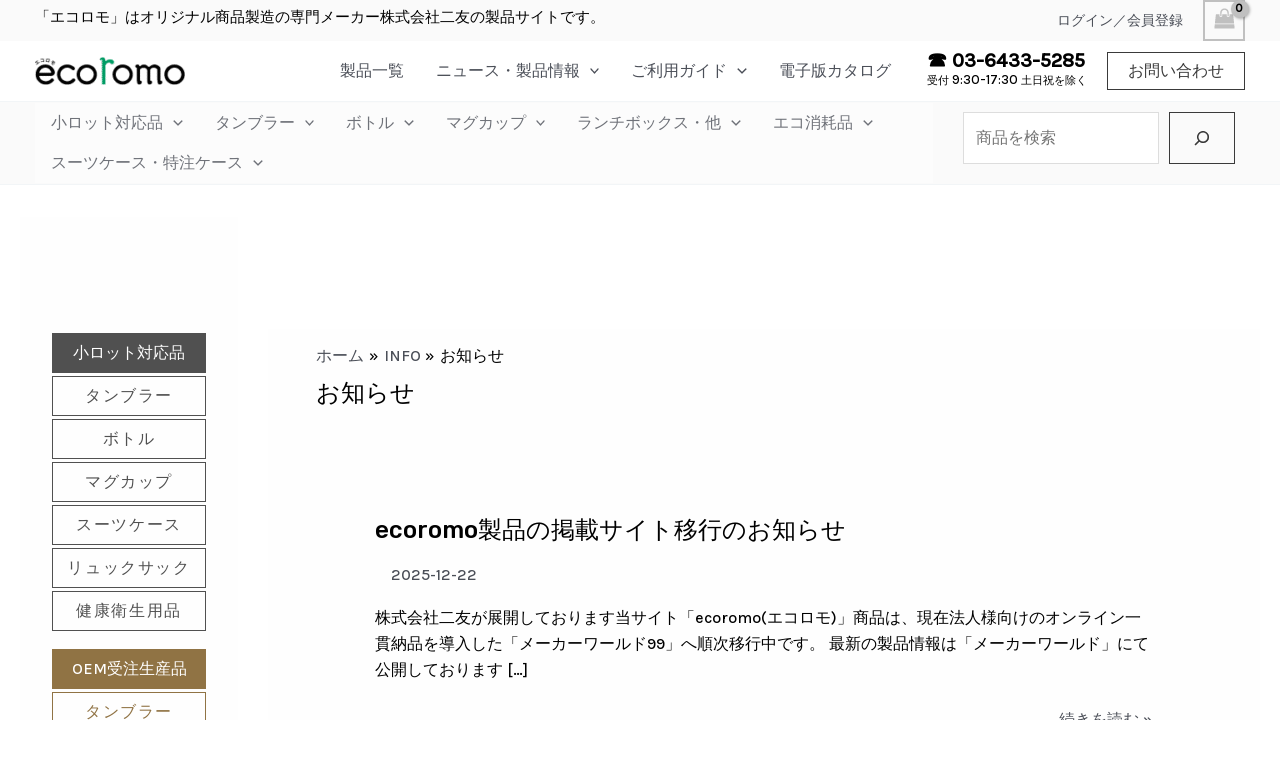

--- FILE ---
content_type: text/css
request_url: https://ecoromo.com/wp/wp-content/themes/astra-child/style.css
body_size: 6646
content:
@charset "UTF-8";
/*
Theme Name: ecoromo
Description: �ǉ�css
Author: NIYUU CO.,LTD
Author URI: www.niyuu.com/
Version: 4.11.5
Template: astra
*/

@import url('../astra/style.css'); /*�㏑��������CSS�̏ꏊ*/
/*��������㏑���������X�^�C�����L�q*/

/* ====== �ȉ����� ====== */
html {
    font-size: 100% !important;
}
/* �t�H���g�J���[ */
.fc01 {
    color: #c80021; /*red */
}
.entry-content h2, .entry-content h3 {
    margin-top: 1.5em;
    margin-bottom: 0.5em;
}
.entry-content h4, .entry-content h5, .entry-content h6 {
    margin-top: 1em;
    margin-bottom: 0.5em !important;
}
p, .entry-content p {
    margin-bottom: 0.5em !important;
}
/* ���i�ꗗ�E�ڍ׃y�[�W�́u�݌ɐ؂�v�\�����\���ɂ��� */
.ast-shop-product-out-of-stock,
.woocommerce div.product .stock.out-of-stock {
  display: none !important;
}
/* �z�[���^�C�g���̗]������*/
.site-content {
margin-top :-2em;
padding-top :0;
}
/* �y�[�W�^�C�g���̍����w��*/
.ast-archive-description {
	margin-top :7em !important;
    padding-top: 1em !important;
	padding-bottom: 1em !important;
}
.entry-header {
	margin-top :1em !important;
	padding-left :1em;
}
/* �y�[�W�l�[�V���� �y�[�W���̕����F�ݒ� */
.woocommerce nav.woocommerce-pagination ul li a:focus, .woocommerce nav.woocommerce-pagination ul li a:hover, .woocommerce nav.woocommerce-pagination ul li span.current {
    color: #c0c0c0 !important; /* �z�o�[���y�ёI�𒆂̕����F */
}
/*------ �{�^������ -�܂��͂����܂�̃{�b�N�X�T�C�Y�Z�o��borer-box�� */
*,
*:before,
*:after {
  -webkit-box-sizing: inherit;
  box-sizing: inherit;
}
html {
  -webkit-box-sizing: border-box;
  box-sizing: border-box;
  font-size: 62.5%;/*rem�Z�o�����₷�����邽�߂�*/
}

.btn,
a.btn,
button.btn {
  font-size: 16px;
  font-weight: 700;
  line-height: 150%;
  position: relative;
  display: inline-block;
  cursor: pointer;
  -webkit-user-select: none;
  -moz-user-select: none;
  -ms-user-select: none;
  user-select: none;
  -webkit-transition: all 0.3s;
  transition: all 0.3s;
  text-align: center;
  vertical-align: middle;
  text-decoration: none;
  letter-spacing: 0.1em;
  border-radius: 0.2rem;
}
a:visited.wp-block-button {
    color: #808080 !important; /*�K���̕����F */
}
/* ���o�� */
h2.heading1 {
    margin-top: 80px !important;
    margin-bottom: 20px !important;
    border-left: 15px solid #000;
    padding-left: 25px;
}
h2.heading2 {
    margin-top: 50px;
    padding-left: 20px;
    border-bottom: 1px solid #808080;
    border-left: 15px solid #000;
}
h2.heading3 {
    margin-top: 50px;
    padding-left: 20px;
    border-left: 10px solid #c80021;/*red */
}
h3 {
    margin-top: 50px;
}
/* ------ �����̑O�Ɂ���ǉ�------ */
.heading4 {
  position: relative;
  padding-left: 1em;
}
.heading4:before {
  content: "";
  position: absolute;
  top: 0.3em;
  left: 0;
  width: 0.6em;
  height: 0.6em;
  background-color: #000;
  border-radius: 50%;
}
/* ��؂�� �}�[�W�� */
hr.margin-top30 {
    margin-top: 30px;
}
/* ------ Line ------ */
.bottom-gray {
    border-bottom: 1px solid #808080;
}
.border-gray2 {
    border-top: 1px solid #808080;
    border-bottom: 1px solid #808080;
}
/* ------ TABLE ------ */
table {
    border-spacing: 0;
    border-top: 1px solid #e0e0e0 !important;
    border-left: 1px solid #e0e0e0 !important;
}
thead {
    background: #f4f4f4;
    text-align: center
}
th,td {
    border-bottom: 1px solid #e0e0e0 !important;
    border-right: 1px solid #e0e0e0 !important;
    padding: 10px;      /* �]���w�� */
}
td {
    border: solid 1px #808080; /* �g���w�� */
    padding: 10px;      /* �]���w�� */
}
/* ====== COLOR ====== */
.red {
    color: #dc3545; 
}
/* ====== �����N�̕����F(���ԁj ====== */
a.link1:link {
    color: #0170B9; 
}
a.link1:visited {
    color: #5e87ff; 
    border-bottom: 1px solid #5e87ff;
}
a.link1:hover {
    color: #5e87ff;
    border-bottom: 1px solid #5e87ff;
}
a.link1:active {
    color: #0170B9; 
}

/* ------ icon ------ */
/* �{�[�h ���A�C�R��*/
.i-board:before {
    font-family: "Font Awesome 5 Free";
    content: "\f328";/*clipboard*/
    font-weight:900;
    margin-right:10px;
    color: #ff6900; /*�I�����W�F*/
}
/* �����` ���A�C�R��*/
.i-square:before {
    font-family: "Font Awesome 5 Free";
    content: "\f0c8";/*square*/
    font-weight:900;
    margin-right:10px;
    color: #000;
}
/* �`�F�b�N ���A�C�R��*/
.i-check:before {
    font-family: "Font Awesome 5 Free";
    content: "\f46c";/*check*/
    font-weight:900;
    margin-right:10px;
    color: #000;
}
/* ���M�����S�� ���A�C�R��*/
.i-pencil-ruler:before {
    font-family: "Font Awesome 5 Free";
    content: "\f5ae";/*pencil-ruler*/
    font-weight:900;
    margin-right:10px;
    color: #000;
}
/* �t�@�C��alt ���A�C�R��*/
.i-file-alt:before {
    font-family: "Font Awesome 5 Free";
    content: "\f15c";/*file-alt*/
    font-weight:900;
    margin-right:10px;
    color: #000;
}
/* �i�� ���A�C�R��*/
.i-angle-right:before {
    font-family: "Font Awesome 5 Free";
    content: "\f105";/*angle-right*/
    font-weight:900;
    margin-right:10px;
    color: #000;
}
/* �^���u���[ ���A�C�R��*/
.i-tumbler:before {
    font-family: "Font Awesome 5 Free";
    content: "\f7a0";/*glass*/
    font-weight:900;
    margin-right:10px;
    color: #000;
}
/*  �X�[�c�P�[�X ���A�C�R��*/
.i-suitcase:before {
    font-family: "Font Awesome 5 Free";
    content: "\f5c1";/*suitcase-rolling*/
    font-weight:900;
    margin-right:10px;
    color: #000;
}
/*  �_�E�����[�h �E�A�C�R��*/
a.download:after {
	font-family: "Font Awesome 5 Free";/*�Y�ꂸ��*/
	content: "\f019";/*�A�C�R���̃��j�R�[�h*/
	position: absolute;/*��Έʒu*/
	font-size: 1em;/*�T�C�Y*/
	font-weight:900;
    margin-left:5px;
	color: #646464; /*�A�C�R���F*/
}
a.download:hover::after {
	font-family: "Font Awesome 5 Free";/*�Y�ꂸ��*/
	content: "\f019";/*�A�C�R���̃��j�R�[�h*/
	position: absolute;/*��Έʒu*/
	font-size: 1em;/*�T�C�Y*/
	font-weight:900;
    margin-left:5px;
	color: #7d7d7d; /*�A�C�R���F*/
}
/* ------ dl dt dd �\�`��------ */
.table dl {
    display: flex;
    flex-flow: row wrap;
    width: 100%;
	border-bottom: 1px solid #e0e0e0;
	margin-bottom: 20px;
}
.table dt {
    width: 25%;
    padding: 10px;
    background-color: #fff;
    margin: 0;
    border-left: 1px solid #e0e0e0;
    border-right: 1px solid #e0e0e0;
  	border-top: 1px solid #e0e0e0;
}
.table dd {
  	padding: 10px;
  	background-color: #fff;
  	margin: 0;
    border-right: 1px solid #e0e0e0;
  	border-top: 1px solid #e0e0e0;
  	width: calc(100% - 25%); /* �e�[�u��������dt�����������̉������w��B */
}
.table2 dl {
    display: flex;
    flex-flow: row wrap;
    width: 100%;
	border-top: 1px solid #e0e0e0;
	margin-bottom: 20px;
}
.table2 dt {
    width: 15%;
    padding: 10px;
    background-color: #fff;
    margin: 0;
    display: flex;
    border-left: 1px solid #e0e0e0;
    border-right: 1px solid #e0e0e0;
  	border-bottom: 1px solid #e0e0e0;
}
.table2 dd {
  	padding: 10px;
  	background-color: #fff;
  	margin: 0;
    border-right: 1px solid #e0e0e0;
  	border-bottom: 1px solid #e0e0e0;
  	width: calc(100% - 15%); /* �e�[�u��������dt�����������̉������w��B */
}
/* ------ dl dt dd �g��------ */
.noline dl {
    display: flex;
    flex-flow: row wrap;
    width: 100%;
	margin-bottom: 20px;
}
.noline dt {
    width: 10%;
    padding: 10px;
    background-color: #fff;
    margin: 0;
    display: flex;
}
.noline dd {
  	padding: 10px;
  	background-color: #fff;
  	margin: 0;
  	width: calc(100% - 10%); /* �e�[�u��������dt�����������̉������w��B */
}
/* ------ �^�Oli------ */
.tgs{
    font-size:0;
    padding-bottom: 6px;
    margin: 0px;
}
.tgs li {
    display: inline-block;
    margin: 0px 4px 4px 0px;
    padding: 2px 5px;
    border: 1px solid #e71837;
    border-radius: 4px;
    text-align:center;
    color: #e71837;
    font-size:13px;
}
.i-paper:after {
    font-family: "Font Awesome 5 Free";
    content: "\f1ce";/*circle-notch*/
    font-weight:900;
    margin-left:2px;
    color: #e71837;/*�ԐF*/
}
.i-color:after {
    font-family: "Font Awesome 5 Free";
    content: "\f5c3";/*swatchbook*/
    font-weight:900;
    margin-left:2px;
    color: #e71837;/*�ԐF*/
}
.i-print:after {
    font-family: "Font Awesome 5 Free";
    content: "\f043";/*tint*/
    font-weight:900;
    margin-left:2px;
    color: #e71837;/*�ԐF*/
}
.i-box:after {
    font-family: "Font Awesome 5 Free";
    content: "\f6d1";/*cube*/
    font-weight:900;
    margin-left:2px;
    color: #e71837;/*�ԐF*/
}
.i-laser:after {
    font-family: "Font Awesome 5 Free";
    content: "\f0e7";/*bolt*/
    font-weight:900;
    margin-left:2px;
    color: #e71837;/*�ԐF*/
}
.i-emboss:after {
    font-family: "Font Awesome 5 Free";
    content: "\f83e";/*modx*/
    font-weight:900;
    margin-left:2px;
    color: #e71837;/*�ԐF*/
}
.i-coating:after {
    font-family: "Font Awesome 5 Free";
    content: "\f0d0";/*magic*/
    font-weight:900;
    margin-left:2px;
    color: #e71837;/*�ԐF*/
}
.i-eco:after {
    font-family: "Font Awesome 5 Free";
    content: "\f005";/*star*/
    font-weight:900;
    margin-left:2px;
    color: #e71837;/*�ԐF*/
}
/* ------ 2�ȏ㍶�E�R���e���c------ */
.box{
    display: flex; /*���i�ڍ׃y�[�W�p�@�ύXNG*/
    margin-bottom: 50px;
}
.box1{
    display: flex;
    margin-bottom: 50px;
    flex-wrap:wrap;
}
.box2{
    display: flex;
    margin-bottom: 10px;
    flex-wrap:wrap;
}
.cbox1{
    width: 100%;
}
.cbox2{
    width: 50%;
}
.cbox3{
    width: 33.33333333333333%;
}
.cbox4{
    width: 25%;
}
.boxA{
    margin-right: 10px;
}
.boxB{
    margin-left: 50px;
}
.btn-red,
a.btn-red {
    color: #ffffff;
    background-color: #e71837;
    border: 1px solid #e71837;
    width:100%;
    margin: 5px auto;
    padding-top: 10px;
    padding-bottom: 10px;
}
.btn-red::before,
a.btn-red::before {
	font-family: "Font Awesome 5 Free";/*�Y�ꂸ��*/
	content: "\f15c";/*�t�@�C��-alt*/
	font-weight:900;
    margin-right:10px;
    color: #ffffff;
}
.btn-red:hover,
a.btn-red:hover {
    color: #ffffff;
    background: #ed5269;
    border: 1px solid #ed5269;
    width:100%;
    margin: 5px auto;
    padding-top: 10px;
    padding-bottom: 10px;
}
.btn-red:hover::before,
a.btn-red:hover::before {
	font-family: "Font Awesome 5 Free";/*�Y�ꂸ��*/
	content: "\f15c";/*�t�@�C��-alt*/
	font-weight:900;
    margin-right:10px;
    color: #ffffff;
}
.btn-blue,
a.btn-blue {
    color: #5397cd;
    background-color: #ffffff;
    border: 1px solid #5397cd;
    width:100%;
    margin: 5px auto;
    padding-top: 10px;
    padding-bottom: 10px;
}
.btn-blue::before,
a.btn-blue::before {
	font-family: "Font Awesome 5 Free";/*�Y�ꂸ��*/
	content: "\f360";/*�O�������N-�����`-alt*/
	font-weight:900;
    margin-right:10px;
    color: #0084d6;
}
.btn-blue:hover,
a.btn-blue:hover {
    color: #5397cd;
    background: #f4fbfe;
    border: 1px solid #5397cd;
    width:100%;
    margin: 5px auto;
    padding-top: 10px;
    padding-bottom: 10px;
}
.btn-blue:hover::before,
a.btn-blue:hover::before {
	font-family: "Font Awesome 5 Free";/*�Y�ꂸ��*/
	content: "\f360";/*�O�������N-�����`-alt*/
	font-weight:900;
    margin-right:10px;
    color: #5397cd;
}
.btn-original,
a.btn-original {
    color: #5397cd;
    background-color: #ffffff;
    border: 1px solid #5397cd;
    font-size: 1em;/*�T�C�Y*/
    margin: 5px auto;
    padding: 5px 20px;
}
.btn-original::after,
a.btn-original::after {
	font-family: "Font Awesome 5 Free";/*�Y�ꂸ��*/
	content: "\f0da";/*�A�C�R���̃��j�R�[�h*/
	font-weight:900;
    margin-left:10px;
    color: #0084d6;
}
.btn-original:hover,
a.btn-original:hover {
    color: #5397cd;
    background: #f4fbfe;
    border: 1px solid #5397cd;
    font-size: 1em;/*�T�C�Y*/
    margin: 5px auto;
    padding: 5px 20px;
}
.btn-original:hover::after,
a.btn-original:hover::after{
	font-family: "Font Awesome 5 Free";/*�Y�ꂸ��*/
	content: "\f0da";/*�A�C�R���̃��j�R�[�h*/
	font-weight:900;
    margin-left:10px;
    color: #5397cd;
}
.btn-original-pink,
a.btn-original-pink {
    color: #f64d91;
    background-color: #ffffff;
    border: 1px solid #f64d91;
    font-size: 1em;/*�T�C�Y*/
    margin: 5px auto;
    padding: 5px 20px;
}
.btn-original-pink::after,
a.btn-original-pink::after {
	font-family: "Font Awesome 5 Free";/*�Y�ꂸ��*/
	content: "\f0da";/*�A�C�R���̃��j�R�[�h*/
	font-weight:900;
    margin-left:10px;
    color: #f64d91;
}
.btn-original-pink:hover,
a.btn-original-pink:hover {
    color: #f64d91;
    background: #fef9fb;
    border: 1px solid #f64d91;
    font-size: 1em;/*�T�C�Y*/
    margin: 5px auto;
    padding: 5px 20px;
}
.btn-original-pink:hover::after,
a.btn-original-pink:hover::after{
	font-family: "Font Awesome 5 Free";/*�Y�ꂸ��*/
	content: "\f0da";/*�A�C�R���̃��j�R�[�h*/
	font-weight:900;
    margin-left:10px;
    color: #f64d91;
}
/* END */
/*=================================
�T�C�h���j���[(��)
=================================*/
.widget widget_block, .wp-block-group{
    margin-top: 10px !important;
    margin-dottom: 10px !important;
}
.widget widget_block {
    margin-left: 20px;
}
.side-label-darkgray {
    background: #505050;/*�Z���O���[*/
    border: 1px solid #505050;
    width: 100%;
    margin: 10px 0 3px 0 !important; 
    padding:3px;
    color: #ffffff;
    text-align:center;
    font-size: 16px;
    font-weight: 500;
}
.side-btn-darkgray,
a.side-btn-darkgray {
    color: #505050;
    border: 1px solid #505050;
    width:100%;
    margin: 0 auto 3px auto;
    padding: 7px;
    font-size: 16px;
	font-weight: 400;
	border-radius: 0;
}
.side-btn-darkgray:hover,
a.side-btn-darkgray:hover {
    background-color: #f5f5f5;
    color: #808080;
    border: 1px solid #808080;
}
.side-label-khaki {
    background:  #907344;/*�J�[�L*/
    border: 1px solid #907344;
    width: 100%;
    margin: 10px 0 3px 0 !important; 
    padding:3px;
    color: #ffffff;
    text-align:center;
    font-size: 16px;
    font-weight: 500;
}
.side-btn-khaki,
a.side-btn-khaki {
    color: #907344;
    border: 1px solid #907344;
    width:100%;
    margin: 0 auto 3px auto;
    padding: 7px;
    font-size: 16px;
	font-weight: 400;
	border-radius: 0;
}
.side-btn-khaki:hover,
a.side-btn-khaki:hover {
    background-color: #f5f5f5;
    color: #907344;
    border: 1px solid #907344;
}
.side-btn-khaki2row,
a.side-btn-khaki2row {
    color: #907344;
    border: 1px solid #907344;
    width:100%;
    margin: 0 auto 3px auto;
    padding: 7px;
    font-size: 15px;
	font-weight: 400;
	border-radius: 0;
	line-height: 1.2em
}
.side-btn-khaki2row:hover,
a.side-btn-khaki2row:hover {
    background-color: #f5f5f5;
    color: #907344;
    border: 1px solid #907344;
}
/* ------ �����̒Ⴂ���x�� ------ */
.side-label-gray2 {
    background: #808080;/*�O���[*/
    border: 1px solid #808080;
    width: 100%;
    margin: 5px 0 2px 0;
    padding:2px auto !important;
    color: #ffffff;
    font-size: 16px;
    text-align:center;
    font-weight: 500;
}
.side-label-khaki2 {
    background: #907344;/*�J�[�L*/
    border: 1px solid #907344;
    width: 100%;
    margin: 5px 0 2px 0;
    padding:2px auto !important;
    color: #ffffff;
    font-size: 16px;
    text-align:center;
    font-weight: 500;
}
/* ------ �{�^�� ------ */
.side-btn-red,
a.side-btn-red {
    color: #ffffff;
    background-color: #e71837;
    border: 1px solid #e71837;
    width:100%;
    margin: 5px auto 2px auto;
    padding: 7px;
	font-weight:600;
}
.side-btn-red::before,
a.side-btn-red::before {
	font-family: "Font Awesome 5 Free";/*�Y�ꂸ��*/
	content: "\f15c";/*�t�@�C��-alt*/
	font-weight:600;
    margin-right:10px;
    color: #ffffff;
}
.side-btn-red:hover,
a.side-btn-red:hover {
    color: #ffffff;
    background: #ed5269;
    border: 1px solid #ed5269;
}
.side-btn-red:hover::before,
a.side-btn-red:hover::before {
	font-family: "Font Awesome 5 Free";/*�Y�ꂸ��*/
	content: "\f15c";/*�t�@�C��-alt*/
}
.side-btn-white,
a.side-btn-white {
    color: #505050;
    border: 1px solid #505050;
    width:100%;
    margin: 5px auto 2px auto;
    padding: 7px;
	font-size:90%;
}
.side-btn-white:hover,
a.side-btn-white:hover {
    color: #808080;
    border: 1px solid #808080;
}
.side-btn-gray2,
a.side-label-btn-gray2 {
    color: #505050;
    border-bottom: 1px solid #a9a9a9;
    width:100%;
    margin: 2px auto 2px auto;
    padding: 3px;
	font-weight:500;
}
.side-btn-gray2:hover,
a.side-label-btn-gray2:hover {
    color: #505050;
    border-bottom: 1px solid #a9a9a9;
}
/*=================================
footer
=================================*/
/* ------ ul li ------ */
ul.footer {
    margin-bottom: 20px !important;
}
.footer2 li{
    display: inline;
    padding-left: 10px; 
    padding-right: 10px; 
    border-left: 1px solid #4b4f58;
}
/*=================================
TOPPAGE
=================================*/
.read-more {
    text-align:right; !important;
    margin-top:-30px 20px -30px auto;
}
/* ------ NewsTopics ------ */
.wp-block-latest-posts.wp-block-latest-posts__list {
    margin-top: 0;
}
.wp-block-latest-posts__list li {
    display:flex;
    flex-direction:column-reverse;
    flex-wrap:wrap;
    margin-right:50px;
    padding-top:10px;
    padding-bottom:10px;
    border-bottom: 1px solid #cccccc;
}
.read-more2 {
    text-align:right !important;
    margin-right:100px;
}
/*=================================
guide
=================================*/
h2.guide-title {
    margin-top:-30px !important;
}
h3.guide {
    margin-top:50px;
}
ul.guide {
    margin-top:0;
    margin-bottom:50px;
}
li.guide-listoya {
    list-style-type: none;
    margin-left:-1em;
    margin-bottom:0.3em;
    border-left: 0.3em solid #cccccc;
    padding-left:1em;
    font-size:1.2em;
    line-height:1.2em;
    font-weight:600;
}
/*=================================
faq
=================================*/
.faq *, .faq *:after, .faq *:before {
	font-family: sans-serif;
	-webkit-box-sizing: border-box;
	        box-sizing: border-box;
}
.faq {
	margin: 0 20px 2em 10px;
}
.faq dt {
	position: relative;/*���Έʒu*/
	padding: 0.5em 0 0 2em;
	font-weight:500;
	color: #c80021;
}
.faq dd {
	position: relative;/*���Έʒu*/
	margin-left: 0;
	padding: 0.5em 0 1.5em 2em;
	border-bottom: 1px solid #dcdcdc;
	margin-bottom: 1em;
}
/* QA�A�C�R�� */
.faq dt::before,.faq dd::before{
	font-size: 1.5em;/*�T�C�Y*/
}
.faq dt::before {
	position: absolute;/*��Έʒu*/
	left: 0em;/*�A�C�R���̈ʒu*/
	top: 0em;/*�A�C�R���̈ʒu*/
	content: 'Q';
	color: #c80021;
}
.faq dd::before {
	position: absolute;/*��Έʒu*/
	left: 0.1em;/*�A�C�R���̈ʒu*/
	top: 0em;/*�A�C�R���̈ʒu*/
	content: 'A';
	color: #808080;
}
/*=================================
newstopics
=================================*/
.ast-blog-featured-section {
    width: 150px;/*image width*/
}
.ast-archive-description  {
    padding:50px auto;
}
.ast-separate-container .ast-article-post, .ast-separate-container .ast-article-single {
    padding:50px auto;
}
/*=================================
gallery
=================================*/
.wp-block-gallery.has-nested-images figure.wp-block-image:not(#individual-image) {
    margin: 0 var(--gallery-block--gutter-size,4px) var(--gallery-block--gutter-size,4px) 0 !important;
}
/*=================================
contact
=================================*/
.post-3954 .wpforms-container {
    margin-top:50px !important;
    max-width: 1000px;
    border-top: 1px solid #dee2e6!important;
}
.post-3954 .wpforms-container-full .wpforms-form .wpforms-field {
    padding: 0px !important;
    clear: both;
}
.post-3954 .wpforms-field {
    display: flex;
    margin:0 !important;
    clear: both;
    border-bottom: 1px solid #dee2e6 !important;
    border-right: 1px solid #dee2e6 !important;
}
.post-3954 .wpforms-field-label {
    display:block;
    float: none;
    flex: 0 0 25%;
    max-width: 25%;
    background-color: #353535!important;
    color: #f8f9fa!important;
    padding:1.5rem 15px !important;
    margin: 0!important;
    font-weight:500 !important;
}
.post-3954 .wpforms-field-large {
    display: block;
    margin: 10px !important;
    padding: .375rem .75rem !important;
    width: 100%;
}
.post-3954 .wpforms-container-full .wpforms-form .wpforms-submit-container {
    text-align: center !important;
}
.post-3954 .wpforms-container-full .wpforms-form button[type=submit] {
    color: #4b4f58 !important;/*seagreen*/
    background: #ffffff !important;
    border-color: #4b4f58 !important;/*seagreen*/
    padding: 15px 50px !important;
}
.post-3954 .wpforms-container-full:hover .wpforms-form button[type=submit]:hover {
    color: #2e8b57 !important;
    background: #f5f5f5 !important;/*darkgray*/
    border-color: #2e8b57 !important;/*darkgray*/
    padding: 15px 50px !important;
}
.post-3954 .wpforms-confirmation-container-full, div[submit-success]>.wpforms-confirmation-container-full:not(.wpforms-redirection-message) {
    background: #ffffff !important;
    color: #2e8b57 !important;/*seagreen*/
    border-color: #2e8b57 !important;/*seagreen*/
}
/*=================================
���i�ꗗ PAGE
=================================*/
.wc-block-product-categories.is-dropdown {
  align-items:center;/*�J�e�S���֐i�ރ{�^���̈ʒu����*/
}
.wc-block-product-categories__button {
    padding-top:0.7em !important; /*�J�e�S���֐i�ރ{�^���̍�������*/
    padding-bottom:0.7em !important;
    position: absolute!important;
}
.woocommerce-price-suffix {
    font-weight:500;
}
.woocommerce ul.products li.product a img, .woocommerce-page ul.products li.product a img {
    margin-bottom: 0em;
    border: 1px solid #ccc;
}
.woocommerce ul.products li.product .woocommerce-loop-product__title, .woocommerce-page ul.products li.product .woocommerce-loop-product__title {
    line-height: 1.3em;
}
.woocommerce ul.products li.product, .woocommerce-page ul.products li.product {
    line-height: 1.2em;
}
/* �V�����i�i6�J�����\���j�̋ɒ[�ȏk�������Z�b�g */
.theme-twentytwenty .wc-block-grid.has-6-columns .wc-block-grid__product,
.wc-block-grid.has-6-columns .wc-block-grid__product {
  font-size: 1em !important; /* �e�v�f�Ɠ����T�C�Y�ɖ߂� */
}

/* ����ɏ��i�^�C�g���E���i��14px�ɓ��� */
.wc-block-grid__product-title,
.wc-block-grid__product-price,
.wc-block-grid__product .wp-block-button__link {
  font-size: 14px !important;
}
/* ====== PRODUCT PAGE ====== */
#sec1,#sec2 li {
    font-size:16px;
}
#sec1 h2 {
    font-size: 18px;
    font-weight:700;
}
#sec2 h3 {
	border-bottom: 1px solid #808080;
	margin: 50px auto 20px 0px;
	padding: 0rem 1rem 0.3rem 0rem;
}
#sec2 h3.check {
	position: relative;/*���Έʒu*/
	margin: 50px auto 20px 0px;
	border-bottom: 1px solid #7d7d7d;
	padding: 0.5em 0.5em 0.3em 2em;/*�A�C�R�����̃X�y�[�X*/
}
#sec2 h3.check:before {
	font-family: "Font Awesome 5 Free";/*�Y�ꂸ��*/
	content: "\f46c";/*�A�C�R���̃��j�R�[�h*/
	font-weight: 900;
	position: absolute;/*��Έʒu*/
	font-size: 1em;/*�T�C�Y*/
	left: 0.25em;/*�A�C�R���̈ʒu*/
	top: 0.5em;/*�A�C�R���̈ʒu*/
	color: #000; /*�A�C�R���F*/
}
#sec2 h3.pencil-ruler {
	position: relative;/*���Έʒu*/
	margin: 50px auto 20px 0px;
	border-bottom: 1px solid #7d7d7d;
	padding: 0.5em 0.5em 0.3em 2em;/*�A�C�R�����̃X�y�[�X*/
}
#sec2 h3.pencil-ruler:before {
	font-family: "Font Awesome 5 Free";/*�Y�ꂸ��*/
	content: "\f5ae";/*�A�C�R���̃��j�R�[�h*/
	font-weight: 900;
	position: absolute;/*��Έʒu*/
	font-size: 1em;/*�T�C�Y*/
	left: 0.25em;/*�A�C�R���̈ʒu*/
	top: 0.5em;/*�A�C�R���̈ʒu*/
	color: #000; /*�A�C�R���F*/
}
#sec2 h3.file-alt {
	position: relative;/*���Έʒu*/
	margin: 50px auto 20px 0px;
	border-bottom: 1px solid #7d7d7d;
	padding: 0.5em 0.5em 0.3em 2em;/*�A�C�R�����̃X�y�[�X*/
}
#sec2 h3.file-alt:before {
	font-family: "Font Awesome 5 Free";/*�Y�ꂸ��*/
	content: "\f15c";/*�A�C�R���̃��j�R�[�h*/
	font-weight: 900;
	position: absolute;/*��Έʒu*/
	font-size: 1em;/*�T�C�Y*/
	left: 0.25em;/*�A�C�R���̈ʒu*/
	top: 0.5em;/*�A�C�R���̈ʒu*/
	color: #000; /*�A�C�R���F*/
}
#sec2 h4 {
	position: relative;/*���Έʒu*/
	margin-top: 50px;
	margin-bottom: 20px;
	border-bottom: 1px solid #7d7d7d;
	padding: 0.5em 0.5em 0.3em 2em;/*�A�C�R�����̃X�y�[�X*/
}
#sec2 h4:before {
	font-family: "Font Awesome 5 Free";/*�Y�ꂸ��*/
	content: "\f0da";/*�A�C�R���̃��j�R�[�h*/
	font-weight: 900;
	position: absolute;/*��Έʒu*/
	font-size: 1.4em;/*�T�C�Y*/
	left: 0.25em;/*�A�C�R���̈ʒu*/
	top: 0.1em;/*�A�C�R���̈ʒu*/
}
#sec2 h4.right {
	margin-top: 30px;
	margin-bottom: 10px;
	border-bottom: 0px;
}
#sec2 h5 {
	position: relative;/*���Έʒu*/
	margin: 10px auto 10px 0px;
	padding: 0.5em 0.5em 0.3em 1.5em;/*�A�C�R�����̃X�y�[�X*/
}
#sec2 h5:before {
	font-family: "Font Awesome 5 Free";/*�Y�ꂸ��*/
	content: "\f105";/*�A�C�R���̃��j�R�[�h*/
	font-weight: 900;
	position: absolute;/*��Έʒu*/
	font-size: 1em;/*�T�C�Y*/
	left: 0.25em;/*�A�C�R���̈ʒu*/
	top: 0.5em;/*�A�C�R���̈ʒu*/
}
/* END */

/* ��f�o�C�X�i1200px �����j
==============================================*/
@media (max-width: 1199.98px) {
.wp-block-group {
    margin-right:0 !important;
}
.ast-separate-container.ast-two-container #secondary .widget {
    padding-left:10px !important;
    padding-right:0 !important;
}
.wp-block-buttons .wp-block-button .wp-block-button__link {
    padding-left: 5px !important;
    padding-right: 5px !important;
    font-size:0.9rem;
}
.side-label-darkgray,.side-label-khaki,.side-btn-red,.side-label-gray2 {
    font-size:90% !important;
}
.side-btn-white
    font-size:0.8rem !important;
    letter-spacing : -1px !important;
    padding-left: 3px !important;
    padding-right: 3px !important;
}
} /* END */

/* ��f�o�C�X�i1200px �ȏ�̃T�C�Y�j
============================================== */
@media screen and (min-width: 1200px){
.br-sp {
    display: none !important; /*br-sp��������*/
}
} /* END */
/* ���f�o�C�X�i993px �ȏ�j
==============================================*/
@media (min-width: 922px) {
.ast-separate-container.ast-two-container.ast-left-sidebar #secondary {
    margin-right:0;
}
} /* END */
/* ���f�o�C�X�i���������o�C��, 768px �����j
==============================================*/
@media screen and (max-width: 767.98px) {
/* ====== TOPPAGE ====== */
/* ------ NewsTopics ------ */
.wp-block-latest-posts__list li {
    margin-right:20px;
}
.read-more2 {
    margin-right:20px;
}
.site-content {
margin-top :0;
padding-top :0;
}
.box{
    display:block
}
.box1{
    display:block
    flex-wrap:wrap;
}
.cbox2{
    width: 100%;
}
.cbox3{
    width: 100%;
}
.cbox4{
    width: 50%;
}
.boxA{
    margin-right: 0px;
}
.boxB{
    margin-left: 0px;
}
.footer2 li{
    display: inline-block;
    text-align:center !important;
}
.ast-footer-copyright p{
    text-align:center !important;
}
td:before {
  content: '';
  display: block; 
  width: 2em;
}
} /* END */
/* ���f�o�C�X�i���������o�C��, 576px�ȏ�768px �����j
============================================== */
@media screen and (min-width: 576px) and (max-width: 767.98px)
.wc-block-grid.has-3-columns .wc-block-grid__product {
    flex: 1 0 50%;
    max-width: 50%;
    padding: 0;
    margin: 0 0 24px;
}
} /* END */
/* ���f�o�C�X�i���������o�C��, 768px �ȏ�j
============================================== */
@media screen and (min-width: 767.98px) {
.footer2 li{
    display: inline;
}
} /* END */
/* �ɏ��f�o�C�X�i�c�������o�C��, 576px �����j
==============================================*/
@media screen and (max-width: 575.98px) {
/* ====== �����N�̕����F(�Ɖ����j ====== */
a.link1:link {
    color: #000080; 
    border-bottom: 1px solid #000080;
}
a.link1:visited {
    color: #000080; 
    border-bottom: 1px solid #000080;
}
.btn,
a.btn,
button.btn {
  font-size: 18px;
}
.box{
    display:block
}
.cbox2{
    width: 100%;
}
.cbox3{
    width: 100%;
}
.cbox4{
    width: 50%;
}
.boxA{
    margin-right: 0px;
    margin-bottom: 20px;
}
.boxB{
    margin-left: 0px;
}
#sec1 .tgs li {
	font-size:16px;
}
} /* END */



--- FILE ---
content_type: text/css
request_url: https://ecoromo.com/wp/wp-content/themes/astra-child/style.css?ver=fd8bc88273132e20108ba3f3f41ab1cb
body_size: 6646
content:
@charset "UTF-8";
/*
Theme Name: ecoromo
Description: �ǉ�css
Author: NIYUU CO.,LTD
Author URI: www.niyuu.com/
Version: 4.11.5
Template: astra
*/

@import url('../astra/style.css'); /*�㏑��������CSS�̏ꏊ*/
/*��������㏑���������X�^�C�����L�q*/

/* ====== �ȉ����� ====== */
html {
    font-size: 100% !important;
}
/* �t�H���g�J���[ */
.fc01 {
    color: #c80021; /*red */
}
.entry-content h2, .entry-content h3 {
    margin-top: 1.5em;
    margin-bottom: 0.5em;
}
.entry-content h4, .entry-content h5, .entry-content h6 {
    margin-top: 1em;
    margin-bottom: 0.5em !important;
}
p, .entry-content p {
    margin-bottom: 0.5em !important;
}
/* ���i�ꗗ�E�ڍ׃y�[�W�́u�݌ɐ؂�v�\�����\���ɂ��� */
.ast-shop-product-out-of-stock,
.woocommerce div.product .stock.out-of-stock {
  display: none !important;
}
/* �z�[���^�C�g���̗]������*/
.site-content {
margin-top :-2em;
padding-top :0;
}
/* �y�[�W�^�C�g���̍����w��*/
.ast-archive-description {
	margin-top :7em !important;
    padding-top: 1em !important;
	padding-bottom: 1em !important;
}
.entry-header {
	margin-top :1em !important;
	padding-left :1em;
}
/* �y�[�W�l�[�V���� �y�[�W���̕����F�ݒ� */
.woocommerce nav.woocommerce-pagination ul li a:focus, .woocommerce nav.woocommerce-pagination ul li a:hover, .woocommerce nav.woocommerce-pagination ul li span.current {
    color: #c0c0c0 !important; /* �z�o�[���y�ёI�𒆂̕����F */
}
/*------ �{�^������ -�܂��͂����܂�̃{�b�N�X�T�C�Y�Z�o��borer-box�� */
*,
*:before,
*:after {
  -webkit-box-sizing: inherit;
  box-sizing: inherit;
}
html {
  -webkit-box-sizing: border-box;
  box-sizing: border-box;
  font-size: 62.5%;/*rem�Z�o�����₷�����邽�߂�*/
}

.btn,
a.btn,
button.btn {
  font-size: 16px;
  font-weight: 700;
  line-height: 150%;
  position: relative;
  display: inline-block;
  cursor: pointer;
  -webkit-user-select: none;
  -moz-user-select: none;
  -ms-user-select: none;
  user-select: none;
  -webkit-transition: all 0.3s;
  transition: all 0.3s;
  text-align: center;
  vertical-align: middle;
  text-decoration: none;
  letter-spacing: 0.1em;
  border-radius: 0.2rem;
}
a:visited.wp-block-button {
    color: #808080 !important; /*�K���̕����F */
}
/* ���o�� */
h2.heading1 {
    margin-top: 80px !important;
    margin-bottom: 20px !important;
    border-left: 15px solid #000;
    padding-left: 25px;
}
h2.heading2 {
    margin-top: 50px;
    padding-left: 20px;
    border-bottom: 1px solid #808080;
    border-left: 15px solid #000;
}
h2.heading3 {
    margin-top: 50px;
    padding-left: 20px;
    border-left: 10px solid #c80021;/*red */
}
h3 {
    margin-top: 50px;
}
/* ------ �����̑O�Ɂ���ǉ�------ */
.heading4 {
  position: relative;
  padding-left: 1em;
}
.heading4:before {
  content: "";
  position: absolute;
  top: 0.3em;
  left: 0;
  width: 0.6em;
  height: 0.6em;
  background-color: #000;
  border-radius: 50%;
}
/* ��؂�� �}�[�W�� */
hr.margin-top30 {
    margin-top: 30px;
}
/* ------ Line ------ */
.bottom-gray {
    border-bottom: 1px solid #808080;
}
.border-gray2 {
    border-top: 1px solid #808080;
    border-bottom: 1px solid #808080;
}
/* ------ TABLE ------ */
table {
    border-spacing: 0;
    border-top: 1px solid #e0e0e0 !important;
    border-left: 1px solid #e0e0e0 !important;
}
thead {
    background: #f4f4f4;
    text-align: center
}
th,td {
    border-bottom: 1px solid #e0e0e0 !important;
    border-right: 1px solid #e0e0e0 !important;
    padding: 10px;      /* �]���w�� */
}
td {
    border: solid 1px #808080; /* �g���w�� */
    padding: 10px;      /* �]���w�� */
}
/* ====== COLOR ====== */
.red {
    color: #dc3545; 
}
/* ====== �����N�̕����F(���ԁj ====== */
a.link1:link {
    color: #0170B9; 
}
a.link1:visited {
    color: #5e87ff; 
    border-bottom: 1px solid #5e87ff;
}
a.link1:hover {
    color: #5e87ff;
    border-bottom: 1px solid #5e87ff;
}
a.link1:active {
    color: #0170B9; 
}

/* ------ icon ------ */
/* �{�[�h ���A�C�R��*/
.i-board:before {
    font-family: "Font Awesome 5 Free";
    content: "\f328";/*clipboard*/
    font-weight:900;
    margin-right:10px;
    color: #ff6900; /*�I�����W�F*/
}
/* �����` ���A�C�R��*/
.i-square:before {
    font-family: "Font Awesome 5 Free";
    content: "\f0c8";/*square*/
    font-weight:900;
    margin-right:10px;
    color: #000;
}
/* �`�F�b�N ���A�C�R��*/
.i-check:before {
    font-family: "Font Awesome 5 Free";
    content: "\f46c";/*check*/
    font-weight:900;
    margin-right:10px;
    color: #000;
}
/* ���M�����S�� ���A�C�R��*/
.i-pencil-ruler:before {
    font-family: "Font Awesome 5 Free";
    content: "\f5ae";/*pencil-ruler*/
    font-weight:900;
    margin-right:10px;
    color: #000;
}
/* �t�@�C��alt ���A�C�R��*/
.i-file-alt:before {
    font-family: "Font Awesome 5 Free";
    content: "\f15c";/*file-alt*/
    font-weight:900;
    margin-right:10px;
    color: #000;
}
/* �i�� ���A�C�R��*/
.i-angle-right:before {
    font-family: "Font Awesome 5 Free";
    content: "\f105";/*angle-right*/
    font-weight:900;
    margin-right:10px;
    color: #000;
}
/* �^���u���[ ���A�C�R��*/
.i-tumbler:before {
    font-family: "Font Awesome 5 Free";
    content: "\f7a0";/*glass*/
    font-weight:900;
    margin-right:10px;
    color: #000;
}
/*  �X�[�c�P�[�X ���A�C�R��*/
.i-suitcase:before {
    font-family: "Font Awesome 5 Free";
    content: "\f5c1";/*suitcase-rolling*/
    font-weight:900;
    margin-right:10px;
    color: #000;
}
/*  �_�E�����[�h �E�A�C�R��*/
a.download:after {
	font-family: "Font Awesome 5 Free";/*�Y�ꂸ��*/
	content: "\f019";/*�A�C�R���̃��j�R�[�h*/
	position: absolute;/*��Έʒu*/
	font-size: 1em;/*�T�C�Y*/
	font-weight:900;
    margin-left:5px;
	color: #646464; /*�A�C�R���F*/
}
a.download:hover::after {
	font-family: "Font Awesome 5 Free";/*�Y�ꂸ��*/
	content: "\f019";/*�A�C�R���̃��j�R�[�h*/
	position: absolute;/*��Έʒu*/
	font-size: 1em;/*�T�C�Y*/
	font-weight:900;
    margin-left:5px;
	color: #7d7d7d; /*�A�C�R���F*/
}
/* ------ dl dt dd �\�`��------ */
.table dl {
    display: flex;
    flex-flow: row wrap;
    width: 100%;
	border-bottom: 1px solid #e0e0e0;
	margin-bottom: 20px;
}
.table dt {
    width: 25%;
    padding: 10px;
    background-color: #fff;
    margin: 0;
    border-left: 1px solid #e0e0e0;
    border-right: 1px solid #e0e0e0;
  	border-top: 1px solid #e0e0e0;
}
.table dd {
  	padding: 10px;
  	background-color: #fff;
  	margin: 0;
    border-right: 1px solid #e0e0e0;
  	border-top: 1px solid #e0e0e0;
  	width: calc(100% - 25%); /* �e�[�u��������dt�����������̉������w��B */
}
.table2 dl {
    display: flex;
    flex-flow: row wrap;
    width: 100%;
	border-top: 1px solid #e0e0e0;
	margin-bottom: 20px;
}
.table2 dt {
    width: 15%;
    padding: 10px;
    background-color: #fff;
    margin: 0;
    display: flex;
    border-left: 1px solid #e0e0e0;
    border-right: 1px solid #e0e0e0;
  	border-bottom: 1px solid #e0e0e0;
}
.table2 dd {
  	padding: 10px;
  	background-color: #fff;
  	margin: 0;
    border-right: 1px solid #e0e0e0;
  	border-bottom: 1px solid #e0e0e0;
  	width: calc(100% - 15%); /* �e�[�u��������dt�����������̉������w��B */
}
/* ------ dl dt dd �g��------ */
.noline dl {
    display: flex;
    flex-flow: row wrap;
    width: 100%;
	margin-bottom: 20px;
}
.noline dt {
    width: 10%;
    padding: 10px;
    background-color: #fff;
    margin: 0;
    display: flex;
}
.noline dd {
  	padding: 10px;
  	background-color: #fff;
  	margin: 0;
  	width: calc(100% - 10%); /* �e�[�u��������dt�����������̉������w��B */
}
/* ------ �^�Oli------ */
.tgs{
    font-size:0;
    padding-bottom: 6px;
    margin: 0px;
}
.tgs li {
    display: inline-block;
    margin: 0px 4px 4px 0px;
    padding: 2px 5px;
    border: 1px solid #e71837;
    border-radius: 4px;
    text-align:center;
    color: #e71837;
    font-size:13px;
}
.i-paper:after {
    font-family: "Font Awesome 5 Free";
    content: "\f1ce";/*circle-notch*/
    font-weight:900;
    margin-left:2px;
    color: #e71837;/*�ԐF*/
}
.i-color:after {
    font-family: "Font Awesome 5 Free";
    content: "\f5c3";/*swatchbook*/
    font-weight:900;
    margin-left:2px;
    color: #e71837;/*�ԐF*/
}
.i-print:after {
    font-family: "Font Awesome 5 Free";
    content: "\f043";/*tint*/
    font-weight:900;
    margin-left:2px;
    color: #e71837;/*�ԐF*/
}
.i-box:after {
    font-family: "Font Awesome 5 Free";
    content: "\f6d1";/*cube*/
    font-weight:900;
    margin-left:2px;
    color: #e71837;/*�ԐF*/
}
.i-laser:after {
    font-family: "Font Awesome 5 Free";
    content: "\f0e7";/*bolt*/
    font-weight:900;
    margin-left:2px;
    color: #e71837;/*�ԐF*/
}
.i-emboss:after {
    font-family: "Font Awesome 5 Free";
    content: "\f83e";/*modx*/
    font-weight:900;
    margin-left:2px;
    color: #e71837;/*�ԐF*/
}
.i-coating:after {
    font-family: "Font Awesome 5 Free";
    content: "\f0d0";/*magic*/
    font-weight:900;
    margin-left:2px;
    color: #e71837;/*�ԐF*/
}
.i-eco:after {
    font-family: "Font Awesome 5 Free";
    content: "\f005";/*star*/
    font-weight:900;
    margin-left:2px;
    color: #e71837;/*�ԐF*/
}
/* ------ 2�ȏ㍶�E�R���e���c------ */
.box{
    display: flex; /*���i�ڍ׃y�[�W�p�@�ύXNG*/
    margin-bottom: 50px;
}
.box1{
    display: flex;
    margin-bottom: 50px;
    flex-wrap:wrap;
}
.box2{
    display: flex;
    margin-bottom: 10px;
    flex-wrap:wrap;
}
.cbox1{
    width: 100%;
}
.cbox2{
    width: 50%;
}
.cbox3{
    width: 33.33333333333333%;
}
.cbox4{
    width: 25%;
}
.boxA{
    margin-right: 10px;
}
.boxB{
    margin-left: 50px;
}
.btn-red,
a.btn-red {
    color: #ffffff;
    background-color: #e71837;
    border: 1px solid #e71837;
    width:100%;
    margin: 5px auto;
    padding-top: 10px;
    padding-bottom: 10px;
}
.btn-red::before,
a.btn-red::before {
	font-family: "Font Awesome 5 Free";/*�Y�ꂸ��*/
	content: "\f15c";/*�t�@�C��-alt*/
	font-weight:900;
    margin-right:10px;
    color: #ffffff;
}
.btn-red:hover,
a.btn-red:hover {
    color: #ffffff;
    background: #ed5269;
    border: 1px solid #ed5269;
    width:100%;
    margin: 5px auto;
    padding-top: 10px;
    padding-bottom: 10px;
}
.btn-red:hover::before,
a.btn-red:hover::before {
	font-family: "Font Awesome 5 Free";/*�Y�ꂸ��*/
	content: "\f15c";/*�t�@�C��-alt*/
	font-weight:900;
    margin-right:10px;
    color: #ffffff;
}
.btn-blue,
a.btn-blue {
    color: #5397cd;
    background-color: #ffffff;
    border: 1px solid #5397cd;
    width:100%;
    margin: 5px auto;
    padding-top: 10px;
    padding-bottom: 10px;
}
.btn-blue::before,
a.btn-blue::before {
	font-family: "Font Awesome 5 Free";/*�Y�ꂸ��*/
	content: "\f360";/*�O�������N-�����`-alt*/
	font-weight:900;
    margin-right:10px;
    color: #0084d6;
}
.btn-blue:hover,
a.btn-blue:hover {
    color: #5397cd;
    background: #f4fbfe;
    border: 1px solid #5397cd;
    width:100%;
    margin: 5px auto;
    padding-top: 10px;
    padding-bottom: 10px;
}
.btn-blue:hover::before,
a.btn-blue:hover::before {
	font-family: "Font Awesome 5 Free";/*�Y�ꂸ��*/
	content: "\f360";/*�O�������N-�����`-alt*/
	font-weight:900;
    margin-right:10px;
    color: #5397cd;
}
.btn-original,
a.btn-original {
    color: #5397cd;
    background-color: #ffffff;
    border: 1px solid #5397cd;
    font-size: 1em;/*�T�C�Y*/
    margin: 5px auto;
    padding: 5px 20px;
}
.btn-original::after,
a.btn-original::after {
	font-family: "Font Awesome 5 Free";/*�Y�ꂸ��*/
	content: "\f0da";/*�A�C�R���̃��j�R�[�h*/
	font-weight:900;
    margin-left:10px;
    color: #0084d6;
}
.btn-original:hover,
a.btn-original:hover {
    color: #5397cd;
    background: #f4fbfe;
    border: 1px solid #5397cd;
    font-size: 1em;/*�T�C�Y*/
    margin: 5px auto;
    padding: 5px 20px;
}
.btn-original:hover::after,
a.btn-original:hover::after{
	font-family: "Font Awesome 5 Free";/*�Y�ꂸ��*/
	content: "\f0da";/*�A�C�R���̃��j�R�[�h*/
	font-weight:900;
    margin-left:10px;
    color: #5397cd;
}
.btn-original-pink,
a.btn-original-pink {
    color: #f64d91;
    background-color: #ffffff;
    border: 1px solid #f64d91;
    font-size: 1em;/*�T�C�Y*/
    margin: 5px auto;
    padding: 5px 20px;
}
.btn-original-pink::after,
a.btn-original-pink::after {
	font-family: "Font Awesome 5 Free";/*�Y�ꂸ��*/
	content: "\f0da";/*�A�C�R���̃��j�R�[�h*/
	font-weight:900;
    margin-left:10px;
    color: #f64d91;
}
.btn-original-pink:hover,
a.btn-original-pink:hover {
    color: #f64d91;
    background: #fef9fb;
    border: 1px solid #f64d91;
    font-size: 1em;/*�T�C�Y*/
    margin: 5px auto;
    padding: 5px 20px;
}
.btn-original-pink:hover::after,
a.btn-original-pink:hover::after{
	font-family: "Font Awesome 5 Free";/*�Y�ꂸ��*/
	content: "\f0da";/*�A�C�R���̃��j�R�[�h*/
	font-weight:900;
    margin-left:10px;
    color: #f64d91;
}
/* END */
/*=================================
�T�C�h���j���[(��)
=================================*/
.widget widget_block, .wp-block-group{
    margin-top: 10px !important;
    margin-dottom: 10px !important;
}
.widget widget_block {
    margin-left: 20px;
}
.side-label-darkgray {
    background: #505050;/*�Z���O���[*/
    border: 1px solid #505050;
    width: 100%;
    margin: 10px 0 3px 0 !important; 
    padding:3px;
    color: #ffffff;
    text-align:center;
    font-size: 16px;
    font-weight: 500;
}
.side-btn-darkgray,
a.side-btn-darkgray {
    color: #505050;
    border: 1px solid #505050;
    width:100%;
    margin: 0 auto 3px auto;
    padding: 7px;
    font-size: 16px;
	font-weight: 400;
	border-radius: 0;
}
.side-btn-darkgray:hover,
a.side-btn-darkgray:hover {
    background-color: #f5f5f5;
    color: #808080;
    border: 1px solid #808080;
}
.side-label-khaki {
    background:  #907344;/*�J�[�L*/
    border: 1px solid #907344;
    width: 100%;
    margin: 10px 0 3px 0 !important; 
    padding:3px;
    color: #ffffff;
    text-align:center;
    font-size: 16px;
    font-weight: 500;
}
.side-btn-khaki,
a.side-btn-khaki {
    color: #907344;
    border: 1px solid #907344;
    width:100%;
    margin: 0 auto 3px auto;
    padding: 7px;
    font-size: 16px;
	font-weight: 400;
	border-radius: 0;
}
.side-btn-khaki:hover,
a.side-btn-khaki:hover {
    background-color: #f5f5f5;
    color: #907344;
    border: 1px solid #907344;
}
.side-btn-khaki2row,
a.side-btn-khaki2row {
    color: #907344;
    border: 1px solid #907344;
    width:100%;
    margin: 0 auto 3px auto;
    padding: 7px;
    font-size: 15px;
	font-weight: 400;
	border-radius: 0;
	line-height: 1.2em
}
.side-btn-khaki2row:hover,
a.side-btn-khaki2row:hover {
    background-color: #f5f5f5;
    color: #907344;
    border: 1px solid #907344;
}
/* ------ �����̒Ⴂ���x�� ------ */
.side-label-gray2 {
    background: #808080;/*�O���[*/
    border: 1px solid #808080;
    width: 100%;
    margin: 5px 0 2px 0;
    padding:2px auto !important;
    color: #ffffff;
    font-size: 16px;
    text-align:center;
    font-weight: 500;
}
.side-label-khaki2 {
    background: #907344;/*�J�[�L*/
    border: 1px solid #907344;
    width: 100%;
    margin: 5px 0 2px 0;
    padding:2px auto !important;
    color: #ffffff;
    font-size: 16px;
    text-align:center;
    font-weight: 500;
}
/* ------ �{�^�� ------ */
.side-btn-red,
a.side-btn-red {
    color: #ffffff;
    background-color: #e71837;
    border: 1px solid #e71837;
    width:100%;
    margin: 5px auto 2px auto;
    padding: 7px;
	font-weight:600;
}
.side-btn-red::before,
a.side-btn-red::before {
	font-family: "Font Awesome 5 Free";/*�Y�ꂸ��*/
	content: "\f15c";/*�t�@�C��-alt*/
	font-weight:600;
    margin-right:10px;
    color: #ffffff;
}
.side-btn-red:hover,
a.side-btn-red:hover {
    color: #ffffff;
    background: #ed5269;
    border: 1px solid #ed5269;
}
.side-btn-red:hover::before,
a.side-btn-red:hover::before {
	font-family: "Font Awesome 5 Free";/*�Y�ꂸ��*/
	content: "\f15c";/*�t�@�C��-alt*/
}
.side-btn-white,
a.side-btn-white {
    color: #505050;
    border: 1px solid #505050;
    width:100%;
    margin: 5px auto 2px auto;
    padding: 7px;
	font-size:90%;
}
.side-btn-white:hover,
a.side-btn-white:hover {
    color: #808080;
    border: 1px solid #808080;
}
.side-btn-gray2,
a.side-label-btn-gray2 {
    color: #505050;
    border-bottom: 1px solid #a9a9a9;
    width:100%;
    margin: 2px auto 2px auto;
    padding: 3px;
	font-weight:500;
}
.side-btn-gray2:hover,
a.side-label-btn-gray2:hover {
    color: #505050;
    border-bottom: 1px solid #a9a9a9;
}
/*=================================
footer
=================================*/
/* ------ ul li ------ */
ul.footer {
    margin-bottom: 20px !important;
}
.footer2 li{
    display: inline;
    padding-left: 10px; 
    padding-right: 10px; 
    border-left: 1px solid #4b4f58;
}
/*=================================
TOPPAGE
=================================*/
.read-more {
    text-align:right; !important;
    margin-top:-30px 20px -30px auto;
}
/* ------ NewsTopics ------ */
.wp-block-latest-posts.wp-block-latest-posts__list {
    margin-top: 0;
}
.wp-block-latest-posts__list li {
    display:flex;
    flex-direction:column-reverse;
    flex-wrap:wrap;
    margin-right:50px;
    padding-top:10px;
    padding-bottom:10px;
    border-bottom: 1px solid #cccccc;
}
.read-more2 {
    text-align:right !important;
    margin-right:100px;
}
/*=================================
guide
=================================*/
h2.guide-title {
    margin-top:-30px !important;
}
h3.guide {
    margin-top:50px;
}
ul.guide {
    margin-top:0;
    margin-bottom:50px;
}
li.guide-listoya {
    list-style-type: none;
    margin-left:-1em;
    margin-bottom:0.3em;
    border-left: 0.3em solid #cccccc;
    padding-left:1em;
    font-size:1.2em;
    line-height:1.2em;
    font-weight:600;
}
/*=================================
faq
=================================*/
.faq *, .faq *:after, .faq *:before {
	font-family: sans-serif;
	-webkit-box-sizing: border-box;
	        box-sizing: border-box;
}
.faq {
	margin: 0 20px 2em 10px;
}
.faq dt {
	position: relative;/*���Έʒu*/
	padding: 0.5em 0 0 2em;
	font-weight:500;
	color: #c80021;
}
.faq dd {
	position: relative;/*���Έʒu*/
	margin-left: 0;
	padding: 0.5em 0 1.5em 2em;
	border-bottom: 1px solid #dcdcdc;
	margin-bottom: 1em;
}
/* QA�A�C�R�� */
.faq dt::before,.faq dd::before{
	font-size: 1.5em;/*�T�C�Y*/
}
.faq dt::before {
	position: absolute;/*��Έʒu*/
	left: 0em;/*�A�C�R���̈ʒu*/
	top: 0em;/*�A�C�R���̈ʒu*/
	content: 'Q';
	color: #c80021;
}
.faq dd::before {
	position: absolute;/*��Έʒu*/
	left: 0.1em;/*�A�C�R���̈ʒu*/
	top: 0em;/*�A�C�R���̈ʒu*/
	content: 'A';
	color: #808080;
}
/*=================================
newstopics
=================================*/
.ast-blog-featured-section {
    width: 150px;/*image width*/
}
.ast-archive-description  {
    padding:50px auto;
}
.ast-separate-container .ast-article-post, .ast-separate-container .ast-article-single {
    padding:50px auto;
}
/*=================================
gallery
=================================*/
.wp-block-gallery.has-nested-images figure.wp-block-image:not(#individual-image) {
    margin: 0 var(--gallery-block--gutter-size,4px) var(--gallery-block--gutter-size,4px) 0 !important;
}
/*=================================
contact
=================================*/
.post-3954 .wpforms-container {
    margin-top:50px !important;
    max-width: 1000px;
    border-top: 1px solid #dee2e6!important;
}
.post-3954 .wpforms-container-full .wpforms-form .wpforms-field {
    padding: 0px !important;
    clear: both;
}
.post-3954 .wpforms-field {
    display: flex;
    margin:0 !important;
    clear: both;
    border-bottom: 1px solid #dee2e6 !important;
    border-right: 1px solid #dee2e6 !important;
}
.post-3954 .wpforms-field-label {
    display:block;
    float: none;
    flex: 0 0 25%;
    max-width: 25%;
    background-color: #353535!important;
    color: #f8f9fa!important;
    padding:1.5rem 15px !important;
    margin: 0!important;
    font-weight:500 !important;
}
.post-3954 .wpforms-field-large {
    display: block;
    margin: 10px !important;
    padding: .375rem .75rem !important;
    width: 100%;
}
.post-3954 .wpforms-container-full .wpforms-form .wpforms-submit-container {
    text-align: center !important;
}
.post-3954 .wpforms-container-full .wpforms-form button[type=submit] {
    color: #4b4f58 !important;/*seagreen*/
    background: #ffffff !important;
    border-color: #4b4f58 !important;/*seagreen*/
    padding: 15px 50px !important;
}
.post-3954 .wpforms-container-full:hover .wpforms-form button[type=submit]:hover {
    color: #2e8b57 !important;
    background: #f5f5f5 !important;/*darkgray*/
    border-color: #2e8b57 !important;/*darkgray*/
    padding: 15px 50px !important;
}
.post-3954 .wpforms-confirmation-container-full, div[submit-success]>.wpforms-confirmation-container-full:not(.wpforms-redirection-message) {
    background: #ffffff !important;
    color: #2e8b57 !important;/*seagreen*/
    border-color: #2e8b57 !important;/*seagreen*/
}
/*=================================
���i�ꗗ PAGE
=================================*/
.wc-block-product-categories.is-dropdown {
  align-items:center;/*�J�e�S���֐i�ރ{�^���̈ʒu����*/
}
.wc-block-product-categories__button {
    padding-top:0.7em !important; /*�J�e�S���֐i�ރ{�^���̍�������*/
    padding-bottom:0.7em !important;
    position: absolute!important;
}
.woocommerce-price-suffix {
    font-weight:500;
}
.woocommerce ul.products li.product a img, .woocommerce-page ul.products li.product a img {
    margin-bottom: 0em;
    border: 1px solid #ccc;
}
.woocommerce ul.products li.product .woocommerce-loop-product__title, .woocommerce-page ul.products li.product .woocommerce-loop-product__title {
    line-height: 1.3em;
}
.woocommerce ul.products li.product, .woocommerce-page ul.products li.product {
    line-height: 1.2em;
}
/* �V�����i�i6�J�����\���j�̋ɒ[�ȏk�������Z�b�g */
.theme-twentytwenty .wc-block-grid.has-6-columns .wc-block-grid__product,
.wc-block-grid.has-6-columns .wc-block-grid__product {
  font-size: 1em !important; /* �e�v�f�Ɠ����T�C�Y�ɖ߂� */
}

/* ����ɏ��i�^�C�g���E���i��14px�ɓ��� */
.wc-block-grid__product-title,
.wc-block-grid__product-price,
.wc-block-grid__product .wp-block-button__link {
  font-size: 14px !important;
}
/* ====== PRODUCT PAGE ====== */
#sec1,#sec2 li {
    font-size:16px;
}
#sec1 h2 {
    font-size: 18px;
    font-weight:700;
}
#sec2 h3 {
	border-bottom: 1px solid #808080;
	margin: 50px auto 20px 0px;
	padding: 0rem 1rem 0.3rem 0rem;
}
#sec2 h3.check {
	position: relative;/*���Έʒu*/
	margin: 50px auto 20px 0px;
	border-bottom: 1px solid #7d7d7d;
	padding: 0.5em 0.5em 0.3em 2em;/*�A�C�R�����̃X�y�[�X*/
}
#sec2 h3.check:before {
	font-family: "Font Awesome 5 Free";/*�Y�ꂸ��*/
	content: "\f46c";/*�A�C�R���̃��j�R�[�h*/
	font-weight: 900;
	position: absolute;/*��Έʒu*/
	font-size: 1em;/*�T�C�Y*/
	left: 0.25em;/*�A�C�R���̈ʒu*/
	top: 0.5em;/*�A�C�R���̈ʒu*/
	color: #000; /*�A�C�R���F*/
}
#sec2 h3.pencil-ruler {
	position: relative;/*���Έʒu*/
	margin: 50px auto 20px 0px;
	border-bottom: 1px solid #7d7d7d;
	padding: 0.5em 0.5em 0.3em 2em;/*�A�C�R�����̃X�y�[�X*/
}
#sec2 h3.pencil-ruler:before {
	font-family: "Font Awesome 5 Free";/*�Y�ꂸ��*/
	content: "\f5ae";/*�A�C�R���̃��j�R�[�h*/
	font-weight: 900;
	position: absolute;/*��Έʒu*/
	font-size: 1em;/*�T�C�Y*/
	left: 0.25em;/*�A�C�R���̈ʒu*/
	top: 0.5em;/*�A�C�R���̈ʒu*/
	color: #000; /*�A�C�R���F*/
}
#sec2 h3.file-alt {
	position: relative;/*���Έʒu*/
	margin: 50px auto 20px 0px;
	border-bottom: 1px solid #7d7d7d;
	padding: 0.5em 0.5em 0.3em 2em;/*�A�C�R�����̃X�y�[�X*/
}
#sec2 h3.file-alt:before {
	font-family: "Font Awesome 5 Free";/*�Y�ꂸ��*/
	content: "\f15c";/*�A�C�R���̃��j�R�[�h*/
	font-weight: 900;
	position: absolute;/*��Έʒu*/
	font-size: 1em;/*�T�C�Y*/
	left: 0.25em;/*�A�C�R���̈ʒu*/
	top: 0.5em;/*�A�C�R���̈ʒu*/
	color: #000; /*�A�C�R���F*/
}
#sec2 h4 {
	position: relative;/*���Έʒu*/
	margin-top: 50px;
	margin-bottom: 20px;
	border-bottom: 1px solid #7d7d7d;
	padding: 0.5em 0.5em 0.3em 2em;/*�A�C�R�����̃X�y�[�X*/
}
#sec2 h4:before {
	font-family: "Font Awesome 5 Free";/*�Y�ꂸ��*/
	content: "\f0da";/*�A�C�R���̃��j�R�[�h*/
	font-weight: 900;
	position: absolute;/*��Έʒu*/
	font-size: 1.4em;/*�T�C�Y*/
	left: 0.25em;/*�A�C�R���̈ʒu*/
	top: 0.1em;/*�A�C�R���̈ʒu*/
}
#sec2 h4.right {
	margin-top: 30px;
	margin-bottom: 10px;
	border-bottom: 0px;
}
#sec2 h5 {
	position: relative;/*���Έʒu*/
	margin: 10px auto 10px 0px;
	padding: 0.5em 0.5em 0.3em 1.5em;/*�A�C�R�����̃X�y�[�X*/
}
#sec2 h5:before {
	font-family: "Font Awesome 5 Free";/*�Y�ꂸ��*/
	content: "\f105";/*�A�C�R���̃��j�R�[�h*/
	font-weight: 900;
	position: absolute;/*��Έʒu*/
	font-size: 1em;/*�T�C�Y*/
	left: 0.25em;/*�A�C�R���̈ʒu*/
	top: 0.5em;/*�A�C�R���̈ʒu*/
}
/* END */

/* ��f�o�C�X�i1200px �����j
==============================================*/
@media (max-width: 1199.98px) {
.wp-block-group {
    margin-right:0 !important;
}
.ast-separate-container.ast-two-container #secondary .widget {
    padding-left:10px !important;
    padding-right:0 !important;
}
.wp-block-buttons .wp-block-button .wp-block-button__link {
    padding-left: 5px !important;
    padding-right: 5px !important;
    font-size:0.9rem;
}
.side-label-darkgray,.side-label-khaki,.side-btn-red,.side-label-gray2 {
    font-size:90% !important;
}
.side-btn-white
    font-size:0.8rem !important;
    letter-spacing : -1px !important;
    padding-left: 3px !important;
    padding-right: 3px !important;
}
} /* END */

/* ��f�o�C�X�i1200px �ȏ�̃T�C�Y�j
============================================== */
@media screen and (min-width: 1200px){
.br-sp {
    display: none !important; /*br-sp��������*/
}
} /* END */
/* ���f�o�C�X�i993px �ȏ�j
==============================================*/
@media (min-width: 922px) {
.ast-separate-container.ast-two-container.ast-left-sidebar #secondary {
    margin-right:0;
}
} /* END */
/* ���f�o�C�X�i���������o�C��, 768px �����j
==============================================*/
@media screen and (max-width: 767.98px) {
/* ====== TOPPAGE ====== */
/* ------ NewsTopics ------ */
.wp-block-latest-posts__list li {
    margin-right:20px;
}
.read-more2 {
    margin-right:20px;
}
.site-content {
margin-top :0;
padding-top :0;
}
.box{
    display:block
}
.box1{
    display:block
    flex-wrap:wrap;
}
.cbox2{
    width: 100%;
}
.cbox3{
    width: 100%;
}
.cbox4{
    width: 50%;
}
.boxA{
    margin-right: 0px;
}
.boxB{
    margin-left: 0px;
}
.footer2 li{
    display: inline-block;
    text-align:center !important;
}
.ast-footer-copyright p{
    text-align:center !important;
}
td:before {
  content: '';
  display: block; 
  width: 2em;
}
} /* END */
/* ���f�o�C�X�i���������o�C��, 576px�ȏ�768px �����j
============================================== */
@media screen and (min-width: 576px) and (max-width: 767.98px)
.wc-block-grid.has-3-columns .wc-block-grid__product {
    flex: 1 0 50%;
    max-width: 50%;
    padding: 0;
    margin: 0 0 24px;
}
} /* END */
/* ���f�o�C�X�i���������o�C��, 768px �ȏ�j
============================================== */
@media screen and (min-width: 767.98px) {
.footer2 li{
    display: inline;
}
} /* END */
/* �ɏ��f�o�C�X�i�c�������o�C��, 576px �����j
==============================================*/
@media screen and (max-width: 575.98px) {
/* ====== �����N�̕����F(�Ɖ����j ====== */
a.link1:link {
    color: #000080; 
    border-bottom: 1px solid #000080;
}
a.link1:visited {
    color: #000080; 
    border-bottom: 1px solid #000080;
}
.btn,
a.btn,
button.btn {
  font-size: 18px;
}
.box{
    display:block
}
.cbox2{
    width: 100%;
}
.cbox3{
    width: 100%;
}
.cbox4{
    width: 50%;
}
.boxA{
    margin-right: 0px;
    margin-bottom: 20px;
}
.boxB{
    margin-left: 0px;
}
#sec1 .tgs li {
	font-size:16px;
}
} /* END */

